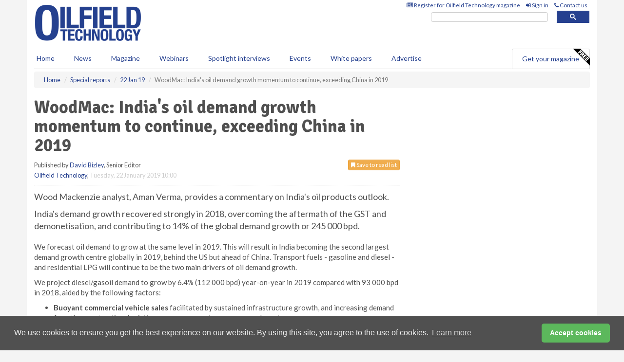

--- FILE ---
content_type: text/html; charset=utf-8
request_url: https://www.oilfieldtechnology.com/special-reports/22012019/woodmac-indias-oil-demand-growth-momentum-to-continue-exceeding-china-in-2019/
body_size: 16313
content:
<!doctype html>
<html lang="en" itemscope itemtype="https://schema.org/" prefix="og: http://ogp.me/ns#">
<head>
    <meta http-equiv="Content-Type" content="text/html; charset=UTF-8" />
    <meta http-equiv="X-UA-Compatible" content="IE=edge" />
    <meta name="viewport" content="width=device-width, initial-scale=1">

    <title>WoodMac: India&#39;s oil demand growth momentum to continue, exceeding China in 2019 | Oilfield Technology</title>
    <!-- CSS -->
    <link rel="stylesheet" href="https://maxcdn.bootstrapcdn.com/bootstrap/3.3.7/css/bootstrap.min.css">
    <link rel="stylesheet" href="https://maxcdn.bootstrapcdn.com/font-awesome/4.6.3/css/font-awesome.min.css">
    <link rel="stylesheet" href="https://fonts.googleapis.com/css?family=Lato:400,700%7CSignika:400,700">
    <link rel=" stylesheet" href="https://d1eq5d5e447quq.cloudfront.net/css/site-d-003.min.css">
    <link rel=" stylesheet" href="https://dovsgkvc993ul.cloudfront.net/css/master.min.css">
    <!--[if IE]>
        <link rel="stylesheet" href="https://dovsgkvc993ul.cloudfront.net/css/print-ie.min.css" media="print">
    <![endif]-->
    <!--[if lt IE 8]>
        <link href="https://dovsgkvc993ul.cloudfront.net/css/bootstrap-ie7fix.min.css" rel="stylesheet">
    <![endif]-->
    <!--[if lt IE 9]>
        <link href="https://dovsgkvc993ul.cloudfront.net/css/bootstrap-ie8.min.css" rel="stylesheet">
        <script src="https://oss.maxcdn.com/html5shiv/3.7.2/html5shiv.min.js"></script>
        <script src="https://oss.maxcdn.com/respond/1.4.2/respond.min.js"></script>
    <![endif]-->
    <link rel="apple-touch-icon" sizes="180x180" href="/apple-touch-icon.png">
    <link rel="icon" type="image/png" href="/favicon-32x32.png" sizes="32x32">
    <link rel="icon" type="image/png" href="/favicon-16x16.png" sizes="16x16">
    <link rel="manifest" href="/manifest.json">
    <link rel="mask-icon" href="/safari-pinned-tab.svg" color="#5bbad5">
    <meta name="theme-color" content="#ffffff">

<!-- Global site tag (gtag.js) - Google Analytics -->
<script async src="https://www.googletagmanager.com/gtag/js?id=G-DL6DWZ1M9T"></script>
<script>
    window.dataLayer = window.dataLayer || [];
    function gtag() { dataLayer.push(arguments); }
    gtag('js', new Date());

    gtag('config', 'G-DL6DWZ1M9T');
</script>

<!-- Facebook Pixel Code -->
<script>
    !function (f, b, e, v, n, t, s) {
        if (f.fbq) return; n = f.fbq = function () {
            n.callMethod ?
                n.callMethod.apply(n, arguments) : n.queue.push(arguments)
        };
        if (!f._fbq) f._fbq = n; n.push = n; n.loaded = !0; n.version = '2.0';
        n.queue = []; t = b.createElement(e); t.async = !0;
        t.src = v; s = b.getElementsByTagName(e)[0];
        s.parentNode.insertBefore(t, s)
    }(window, document, 'script',
        'https://connect.facebook.net/en_US/fbevents.js');
    fbq('init', '778510952260052');
    fbq('track', 'PageView');
</script>
<noscript>
    <img height="1" width="1"
         src="https://www.facebook.com/tr?id=778510952260052&ev=PageView
&noscript=1" />
</noscript>
<!-- End Facebook Pixel Code -->    <meta name="description" content="Wood Mackenzie analyst, Aman Verma, provides a commentary on India&#39;s oil products outlook." />
    <meta name="keywords" content="WoodMac, oil, gas, upstream, China, Aman Verma, India, outlook, demand" />
    <meta name="robots" content="all" />
    <link rel="canonical" href="https://www.oilfieldtechnology.com/special-reports/22012019/woodmac-indias-oil-demand-growth-momentum-to-continue-exceeding-china-in-2019/" />
        <link rel="amphtml" href="https://www.oilfieldtechnology.com/special-reports/22012019/woodmac-indias-oil-demand-growth-momentum-to-continue-exceeding-china-in-2019/amp/">
    <!-- Schema for Google -->
        <script type="application/ld+json">
        {
        "@context": "https://schema.org",
        "@type": "NewsArticle",
        "mainEntityOfPage": {
        "@type": "WebPage",
        "@id": "https://www.oilfieldtechnology.com/special-reports/22012019/woodmac-indias-oil-demand-growth-momentum-to-continue-exceeding-china-in-2019/"
        },
        "url": "https://www.oilfieldtechnology.com/special-reports/22012019/woodmac-indias-oil-demand-growth-momentum-to-continue-exceeding-china-in-2019/",
        "headline": "WoodMac: India&#39;s oil demand growth momentum to continue, exceeding China in 2019",
        "articleSection": "https://www.oilfieldtechnology.com/special-reports/",
        "keywords": "WoodMac, oil, gas, upstream, China, Aman Verma, India, outlook, demand",
        "description": "Wood Mackenzie analyst, Aman Verma, provides a commentary on India&#39;s oil products outlook.",
        "wordcount": "645",
        "image": [
        "https://dovsgkvc993ul.cloudfront.net/media/articles/pop/india-srilanka-01.jpg",
        "https://dovsgkvc993ul.cloudfront.net/media/articles/main/india-srilanka-01.jpg",
        "https://dovsgkvc993ul.cloudfront.net/media/articles/thumb/india-srilanka-01.jpg"
        ],
        "datePublished": "2019-01-22T10:00:00",
        "dateModified": "2019-01-22T10:00:00",
        "author": {
        "@type": "Person",
        "name": "David Bizley",
        "url": "https://www.oilfieldtechnology.com/team/david-bizley/"
        },
        "publisher": {
        "@type": "Organization",
        "name": "Oilfield Technology",
        "url": "https://www.oilfieldtechnology.com",
        "logo": {
        "@type": "ImageObject",
        "name": "Oilfield Technology",
        "width": "294",
        "height": "81",
        "url": "https://dovsgkvc993ul.cloudfront.net/media/logo.png"
        }
        },
        "articleBody":"Wood Mackenzie analyst, Aman Verma, provides a commentary on India&#39;s oil products outlook.India&#39;s demand growth recovered strongly in 2018, overcoming the aftermath of the GST and demonetisation, and contributing to 14% of the global demand growth or 245 000 bpd. We forecast oil demand to grow at the same level in 2019. This will result in India becoming the second largest demand growth centre globally in 2019, behind the US but ahead of China. Transport fuels - gasoline and diesel - and residential LPG will continue to be the two main drivers of oil demand growth.We project diesel/gasoil demand to grow by 6.4% (112 000 bpd) year-on-year in 2019 compared with 93 000 bpd in 2018, aided by the following factors:Buoyant commercial vehicle sales facilitated by sustained infrastructure growth, and increasing demand from the construction, logistics, e-commerce and consumer goods sectors.A demand-based approach instead of a tax-based approach in the logistics sector. This is due to the implementation of the GST, which has led to removal of interstate taxes. This is a structural shift, resulting in increased demand for heavy and medium-duty trucks to achieve economies of scale and operational efficiency.General elections in May. Increased travel activity for campaigning and implementation of infrastructure projects ahead of the elections will bolster diesel demand in H1 2019.Key risks ensue as crude price volatility is expected to persist. Historically, short-term gasoline demand has been relatively inelastic to retail prices in developing economies such as India. Even though higher retail prices affect consumer sentiment for new vehicle purchases, we believe this trend will continue with income effects driving the demand, subduing the price effects.LPG demand growth will remain robust in 2019 at 5% (40 000 bpd) although it is lower than the 56 000 bpd growth achieved in 2018. The number of new household LPG customers continued to surge, driven by the Ujjwala scheme to promote clean cooking fuel in rural areas. That said, there is a large untapped market, as around 50 million households remain deprived of LPG.Will the EV policy provide some clarity in 2019?The actual sales figures to date reveal an unpleasant story - only 260 000 &#39;xEVs&#39; have hit Indian roads, the majority being two-wheelers. Electric car sales, for instance, declined by 40% to a mere 1,200 units in financial year 2018 over financial year 2017, while electric two-wheeler sales rose 138% to 54 800 units during the same period. In contrast, China had a stock of 1.8 million EVs and 258 million e-bikes at the end of 2018.2019 will be an important year - a final version of the National Auto Policy and the second phase of the FAME scheme will be released. The question is the timing - will it be before or after the elections? Will the Modi government change tack if it is not re-elected? Will this ambiguity continue to deter wider adoption? Automakers seem to have realised that EV adoption is not a question of &#39;if&#39;. For instance, Maruti Suzuki, the largest automaker in India, will launch an electric version of one of its best-selling entry-segment cars - the Wagon R - in Q1 2019.Another key challenge will be stakeholder management and co-ordination across the different ministries, government bodies and industry participants while the policy is formalised.Two-wheelers will dominate the electric mobility landscape in the personal transport sectorIndia offers huge potential for automakers as car ownership levels are very low (23 per 1000 capita). Rising income levels will increase car ownership and most global automakers are closely watching this lucrative market. At the same time, two-wheelers should not be ignored - with current ownership six times larger than four-wheelers.We believe that two-wheelers are the more effective option given their utility in intra-city travel, less need for a public charging infrastructure and availability of battery technology. Two-wheelers will eventually leapfrog four-wheelers towards the goal of a greener and sustainable mobility future."
        }
    </script>
    <!-- Twitter cards -->
    <meta name="twitter:card" content="summary_large_image" />
    <meta name="twitter:site" content="@OilfieldTechMag" />
    <meta name="twitter:title" content="WoodMac: India&#39;s oil demand growth momentum to continue, exceeding China in 2019" />
    <meta name="twitter:description" content="Wood Mackenzie analyst, Aman Verma, provides a commentary on India&#39;s oil products outlook." />
    <meta name="twitter:image:src" content="https://dovsgkvc993ul.cloudfront.net/media/articles/pop/india-srilanka-01.jpg" />
    <meta name="twitter:url" content="https://www.oilfieldtechnology.com/special-reports/22012019/woodmac-indias-oil-demand-growth-momentum-to-continue-exceeding-china-in-2019/" />
    <!-- Open graph -->
    <meta property="og:site_name" content="Oilfield Technology" />
    <meta property="og:title" content="WoodMac: India&#39;s oil demand growth momentum to continue, exceeding China in 2019" />
    <meta property="og:description" content="Wood Mackenzie analyst, Aman Verma, provides a commentary on India&#39;s oil products outlook." />
    <meta property="og:type" content="article" />
    <meta property="og:url" content="https://www.oilfieldtechnology.com/special-reports/22012019/woodmac-indias-oil-demand-growth-momentum-to-continue-exceeding-china-in-2019/" />
    <meta property="og:image" content="https://dovsgkvc993ul.cloudfront.net/media/articles/pop/india-srilanka-01.jpg" />
    <meta property="og:image:url" content="http://static.oilfieldtechnology.com/media/articles/pop/india-srilanka-01.jpg" />
    <meta property="og:image:secure_url" content="https://dovsgkvc993ul.cloudfront.net/media/articles/pop/india-srilanka-01.jpg" />
    <meta property="og:image:width" content="450" />
    <meta property="og:image:height" content="300" />
    <meta property="article:published_time" content="2019-01-22T10:00:00" />
    <meta property="article:section" content="Special reports" />
                <meta property="article:tag" content="Upstream news" />
                <meta property="article:tag" content="Oil &amp; gas news" />
    <!-- Banner header code-->
    
    <script type='text/javascript'>
  var googletag = googletag || {};
  googletag.cmd = googletag.cmd || [];
  (function() {
    var gads = document.createElement('script');
    gads.async = true;
    gads.type = 'text/javascript';
    var useSSL = 'https:' == document.location.protocol;
    gads.src = (useSSL ? 'https:' : 'http:') +
      '//www.googletagservices.com/tag/js/gpt.js';
    var node = document.getElementsByTagName('script')[0];
    node.parentNode.insertBefore(gads, node);
  })();
</script>

<script type='text/javascript'>
  googletag.cmd.push(function() {
    googletag.defineSlot('/160606372/EG_OT_News_SpecialReports_HZ1', [620, 100], 'div-gpt-ad-1458651125304-0').addService(googletag.pubads());
    googletag.defineSlot('/160606372/EG_OT_News_SpecialReports_LB1', [728, 90], 'div-gpt-ad-1458651125304-1').addService(googletag.pubads());
    googletag.defineSlot('/160606372/EG_OT_News_SpecialReports_MB1', [300, 250], 'div-gpt-ad-1458651125304-2').addService(googletag.pubads());
    googletag.defineSlot('/160606372/EG_OT_News_SpecialReports_MB2', [300, 250], 'div-gpt-ad-1458651125304-3').addService(googletag.pubads());
    googletag.defineSlot('/160606372/OT_MB_POP', [300, 250], 'div-gpt-ad-1458651125304-4').addService(googletag.pubads());
    googletag.defineSlot('/160606372/EG_OT_News_SpecialReports_THB1', [380, 90], 'div-gpt-ad-1458651125304-5').addService(googletag.pubads());
    googletag.defineSlot('/160606372/EG_OT_News_SpecialReports_MB3', [300, 250], 'div-gpt-ad-1458651125304-6').addService(googletag.pubads());
    googletag.defineSlot('/160606372/EG_OT_News_SpecialReports_MB4', [300, 250], 'div-gpt-ad-1458651125304-7').addService(googletag.pubads());
    googletag.pubads().enableSingleRequest();
    googletag.pubads().collapseEmptyDivs();
    googletag.enableServices();
  });
</script>
    



<style>

    .takeover {
        display: none !important;
    }

</style>



</head>
<body>
    <!--[if lt IE 8]>
            <p class="browserupgrade">You are using an <strong>outdated</strong> browser. Please <a href="http://browsehappy.com/">upgrade your browser</a> to improve your experience.</p>
        <![endif]-->
    <noscript>
        <div class="browserupgrade">
            <p>
                For full functionality of this site it is necessary to enable JavaScript.
                Here are the <a href="http://www.enable-javascript.com/" target="_blank">
                    instructions how to enable JavaScript in your web browser.
                </a>
            </p>
        </div>
    </noscript>
    <a href="#maincontent" class="sr-only sr-only-focusable">Skip to main content</a>

    <div class="lb1 container">
        <div class="row row-no-gutters">
        </div>
    </div>
    <!-- Header - start -->
    <header id="header">
        <div id="header-top" class="hidden-print">
            <div id="nav-top" class="container">
                <div class="text-right header-quick-links">
                    
                    <!--Donut#[base64]#-->





    <ul class="list-inline small">
        <li><a href="/magazine/" title="Register for your magazine"><i class="fa fa-newspaper-o"></i> Register for Oilfield Technology magazine</a></li>
        <li><a href="/signin/" title="Sign in"><i class="fa fa-sign-in"></i> Sign in</a></li>
        <li><a href="/contact/" title="Contact us"><i class="fa fa-phone"></i> Contact us</a></li>
    </ul>
<!--EndDonut-->

                </div>
            </div>
        </div>
        <div id="header-main" class="hidden-print">
            <div class="container">
                <div class="row">
                    <div class="col-xs-6">
                        <div id="logo" itemscope itemtype="https://schema.org/Organization">
                            <div itemprop="name" content="Oilfield Technology">
                                <a itemprop="url" href="/">
                                    <img itemprop="logo" src="https://dovsgkvc993ul.cloudfront.net/media/logo.png" title="&#171; Return to home" alt="Oilfield Technology">
                                </a>
                            </div>
                        </div>
                    </div>
                    <div class="col-xs-6">
                        <div class="text-right header-quick-links search-form">
                            <script>
                                (function () {
                                    var cx = '008202241373521990187:t3jr23k5ftg';
                                    var gcse = document.createElement('script');
                                    gcse.type = 'text/javascript';
                                    gcse.async = true;
                                    gcse.src = (document.location.protocol == 'https:' ? 'https:' : 'http:') +
                                        '//cse.google.com/cse.js?cx=' + cx;
                                    var s = document.getElementsByTagName('script')[0];
                                    s.parentNode.insertBefore(gcse, s);
                                })();
                            </script>
                            <div class="gcse-searchbox-only" data-resultsurl="/search/" data-newwindow="false"></div>
                        </div>
                    </div>
                </div>
            </div>
        </div>
        

<div id="header-nav" class="hidden-print">
    <nav class="navbar nav-block">
        <div class="container">
            <div id="navbar" class="navbar-collapse collapse">
                <ul class="nav navbar-nav">
                    <li id="home"><a href="/">Home</a></li>
                    <li class="dropdown nav nav-block">
                        <a href="/news/" class="dropdown-toggle" data-toggle="dropdown" role="button">News</a>
                        <ul class="dropdown-menu" role="menu">
                            <li>
                                <div class="nav-block-content">
                                    <div class="row">
                                        <div class="col-xs-12">
                                            <p class="nav-titles">Sectors</p>
                                            <ul class="list-unstyled">
                                                




    <li><a href="/exploration/">Exploration</a></li>
    <li><a href="/drilling-and-production/">Drilling &amp; production</a></li>
    <li><a href="/offshore-and-subsea/">Offshore &amp; subsea</a></li>
    <li><a href="/hydraulic-fracturing/">Hydraulic fracturing</a></li>
    <li><a href="/digital-oilfield/">Digital oilfield</a></li>
    <li><a href="/hse/">HSE</a></li>
    <li><a href="/special-reports/">Special reports</a></li>
    <li><a href="/product-news/">Product news</a></li>

                                            </ul>
                                        </div>

                                    </div><!-- .nblock-content .row - end -->
                                </div><!-- .nblock-content - end -->
                            </li>
                        </ul><!-- .dropdown-menu - end -->
                    </li>
                    <li><a href="/magazine/">Magazine</a></li>
                        <li><a href="/webinars/">Webinars</a></li>
                                            <li><a href="/spotlight-interviews/">Spotlight interviews</a></li>
                                            <li><a href="/events/">Events</a></li>
                                            <li><a href="/whitepapers/">White papers</a></li>
                                        <li><a href="/advertise/">Advertise</a></li>

                </ul>
                <ul class="nav navbar-nav navbar-right">
                    <li class="highlight-nav"><a href="/magazine/oilfield-technology/register/">Get your magazine <img alt="Free" class="free" src="https://d1eq5d5e447quq.cloudfront.net/media/free.png"></a></li>
                </ul>
            </div><!--/.navbar-collapse -->
        </div>
    </nav>
</div>
    </header><!-- Header - end -->
    <div class="body-content">
        

<!-- Breadcrumb - start -->
<div class="container">
    <div class="row clearfix">
        <div class="col-xs-12">
            <ol class="breadcrumb small" itemscope itemtype="https://schema.org/BreadcrumbList">
                <li itemprop="itemListElement" itemscope itemtype="https://schema.org/ListItem"><a href="/" itemprop="item"><span itemprop="name">Home</span></a><meta itemprop="position" content="1" /></li>
                
                <li itemprop="itemListElement" itemscope itemtype="https://schema.org/ListItem"><a href="../../" itemprop="item"><span itemprop="name">Special reports</span></a><meta itemprop="position" content="2" /></li>
                <li itemprop="itemListElement" itemscope itemtype="https://schema.org/ListItem"><a href="../" itemprop="item"><span itemprop="name">22 Jan 19</span></a><meta itemprop="position" content="3" /></li>
                <li class="active">WoodMac: India&#39;s oil demand growth momentum to continue, exceeding China in 2019 </li>
            </ol>
        </div>
    </div>
</div>

<!-- Main Content - start -->
<div class="container" id="maincontent">
    <div class="row clearfix">
        <main>
            <div class="col-xs-8">
                <article class="article article-detail">
                    <header>
                        <h1>WoodMac: India&#39;s oil demand growth momentum to continue, exceeding China in 2019 </h1>
                        <p>
                            <small>
                                


                                <span id="saveListBtn" class="noscript">
                                        <span class="pull-right save-read-list">
                                            <button type="button" class="btn btn-xs btn-warning" data-toggle="modal" data-target="#myModal"><i class="fa fa-bookmark"></i> Save to read list</button>
                                        </span>

                                </span>







                                    <span>
                                        Published by <a href="/team/david-bizley/" rel="author">David Bizley</a>,
                                        Senior Editor
                                        <br>
                                    </span>

                                <a href="https://www.oilfieldtechnology.com">Oilfield Technology</a>,
                                <time>Tuesday, 22 January 2019 10:00</time>
                            </small>
                        </p>
                    </header>
                    <hr>


                    <div>
                        <!-- Article Start -->
                            <div class="lead"><p>Wood Mackenzie analyst, Aman Verma, provides a commentary on India's oil products outlook.</p><p>India's demand growth recovered strongly in 2018, overcoming the aftermath of the GST and demonetisation, and contributing to 14% of the global demand growth or 245 000 bpd.</p></div>




<p>We forecast oil demand to grow at the same level in 2019. This will result in India becoming the second largest demand growth centre globally in 2019, behind the US but ahead of China. Transport fuels - gasoline and diesel - and residential LPG will continue to be the two main drivers of oil demand growth.</p><p>We project diesel/gasoil demand to grow by 6.4% (112 000 bpd) year-on-year in 2019 compared with 93 000 bpd in 2018, aided by the following factors:</p><ul><li><strong>Buoyant commercial vehicle sales</strong> facilitated by sustained infrastructure growth, and increasing demand from the construction, logistics, e-commerce and consumer goods sectors.</li><li><strong>A demand-based approach instead of a tax-based approach in the logistics sector.</strong> This is due to the implementation of the GST, which has led to removal of interstate taxes. This is a structural shift, resulting in increased demand for heavy and medium-duty trucks to achieve economies of scale and operational efficiency.</li><li><strong>General elections in May.</strong> Increased travel activity for campaigning and implementation of infrastructure projects ahead of the elections will bolster diesel demand in H1 2019.</li></ul><p>Key risks ensue as crude price volatility is expected to persist. Historically, short-term gasoline demand has been relatively inelastic to retail prices in developing economies such as India. Even though higher retail prices affect consumer sentiment for new vehicle purchases, we believe this trend will continue with income effects driving the demand, subduing the price effects.</p><p>LPG demand growth will remain robust in 2019 at 5% (40 000 bpd) although it is lower than the 56 000 bpd growth achieved in 2018. The number of new household LPG customers continued to surge, driven by the Ujjwala scheme to promote clean cooking fuel in rural areas. That said, there is a large untapped market, as around 50 million households remain deprived of LPG.</p><p><strong>Will the EV policy provide some clarity in 2019?</strong></p><p>The actual sales figures to date reveal an unpleasant story - only 260 000 'xEVs' have hit Indian roads, the majority being two-wheelers. Electric car sales, for instance, declined by 40% to a mere 1,200 units in financial year 2018 over financial year 2017, while electric two-wheeler sales rose 138% to 54 800 units during the same period. In contrast, China had a stock of 1.8 million EVs and 258 million e-bikes at the end of 2018.</p><p>2019 will be an important year - a final version of the National Auto Policy and the second phase of the FAME scheme will be released. The question is the timing - will it be before or after the elections? Will the Modi government change tack if it is not re-elected? Will this ambiguity continue to deter wider adoption? Automakers seem to have realised that EV adoption is not a question of 'if'. For instance, Maruti Suzuki, the largest automaker in India, will launch an electric version of one of its best-selling entry-segment cars - the Wagon R - in Q1 2019.</p><p>Another key challenge will be stakeholder management and co-ordination across the different ministries, government bodies and industry participants while the policy is formalised.</p><p><strong>Two-wheelers will dominate the electric mobility landscape in the personal transport sector</strong></p><p>India offers huge potential for automakers as car ownership levels are very low (23 per 1000 capita). Rising income levels will increase car ownership and most global automakers are closely watching this lucrative market. At the same time, two-wheelers should not be ignored - with current ownership six times larger than four-wheelers.</p><p>We believe that two-wheelers are the more effective option given their utility in intra-city travel, less need for a public charging infrastructure and availability of battery technology. Two-wheelers will eventually leapfrog four-wheelers towards the goal of a greener and sustainable mobility future.</p>



                        <!-- Article End -->
                        <p class="visible-print"><small>Read the article online at: https://www.oilfieldtechnology.com/special-reports/22012019/woodmac-indias-oil-demand-growth-momentum-to-continue-exceeding-china-in-2019/</small></p>
                    </div>









                            <div class="row">
                                <div class="col-xs-12">
                                    <h2>You might also like</h2>
                                </div>
                                
                                <article class="article article-list">
                                    <div class="col-xs-3">
                                        <p>
                                            <a href="/digital-oilfield/14012026/pxgeo-boosts-leadership-team-with-two-key-appointments/">
                                                <img class="img-thumbnail responsive-img" src="https://dovsgkvc993ul.cloudfront.net/media/articles/thumb/offshore-03.jpg" alt="" />

                                            </a>
                                        </p>
                                    </div>
                                    <div class="col-xs-9">
                                        <header>
                                            <h2 class="article-title">
                                                <a href="/digital-oilfield/14012026/pxgeo-boosts-leadership-team-with-two-key-appointments/">
                                                    PXGEO boosts leadership team with two key appointments
                                                </a>
                                            </h2>
                                            <small>
                                                
                                                <time datetime="2026-01-14 10:30:00Z">Wednesday 14 January 2026 10:30</time>
                                            </small>
                                        </header>
                                        <p>Marine seismic innovations business PXGEO has strengthened its senior leadership team with two key appointments to drive operational excellence across its global operations.</p>
                                    </div>

                                </article>
                            </div>









                            <div class="clear-fix">&nbsp;</div>
                            <!-- Nav tabs -->
                            <ul class="nav nav-tabs hidden-print" role="tablist" data-tabs="tabs">

                                    <li class="active"><a href="#embed" role="tab" data-toggle="tab"><i class="fa fa-clipboard"></i> Embed</a></li>

                                    <li><a href="#tags" role="tab" data-toggle="tab"><i class="fa fa-tags"></i> Tags</a></li>

                            </ul>

                            <!-- Tab panes -->
                            <div class="tab-content tab-article-base hidden-print">

                                    <!-- Tab - Embed -->
                                    <div class="tab-pane active" id="embed">
                                        <div class="clear-fix">&nbsp;</div>

                                        <p><strong>Embed article link:</strong> (copy the HTML code below):</p>
                                        <textarea class="form-control" rows="3" onclick="this.select();"><a href="https://www.oilfieldtechnology.com/special-reports/22012019/woodmac-indias-oil-demand-growth-momentum-to-continue-exceeding-china-in-2019/" title="WoodMac: India&#39;s oil demand growth momentum to continue, exceeding China in 2019 ">WoodMac: India&#39;s oil demand growth momentum to continue, exceeding China in 2019 </a></textarea>
                                        <hr>
                                    </div><!-- Embed .tab-pane - end -->

                                    <!-- Tab - Tags -->
                                    <div class="tab-pane" id="tags">
                                        <div class="clear-fix">&nbsp;</div>
                                        <p>This article has been tagged under the following:</p>
                                        <p>
                                                    <a href="/tag/upstream-news/" class="btn btn-xs btn-default">
                                                        <span>
                                                            Upstream news
                                                        </span>
                                                    </a>
                                                    <a href="/tag/oil-gas-news/" class="btn btn-xs btn-default">
                                                        <span>
                                                            Oil &amp; gas news
                                                        </span>
                                                    </a>

                                        </p>
                                        <hr>
                                    </div><!-- Tags .tab-pane - end -->

                            </div><!-- tab-content - END -->
                    </article>



            </div><!-- main .col-sm-8 - end -->
        </main><!-- Main Content - end -->
        <!-- Aside Content - start -->
        <aside>
            <div class="col-xs-4">
                <div class="aside-container">
                            <div class="mb1 advertisement">
                                <!-- /160606372/EG_OT_News_SpecialReports_MB1 -->
<div id='div-gpt-ad-1458651125304-2' style='height:250px; width:300px; margin:0 auto;'>
<span>Advertisement</span><script type='text/javascript'>
googletag.cmd.push(function() { googletag.display('div-gpt-ad-1458651125304-2'); });
</script>
</div>
                            </div>

                            <div class="mb2 advertisement">
                                <!-- /160606372/EG_OT_News_SpecialReports_MB2 -->
<div id='div-gpt-ad-1458651125304-3' style='height:250px; width:300px; margin:0 auto;'>
<span>Advertisement</span><script type='text/javascript'>
googletag.cmd.push(function() { googletag.display('div-gpt-ad-1458651125304-3'); });
</script>
</div>
                            </div>


                            <div class="mb3 advertisement">
                                <!-- /160606372/EG_OT_News_SpecialReports_MB3 -->
<div id='div-gpt-ad-1458651125304-6' style='height:250px; width:300px; margin:0 auto;'>
<span>Advertisement</span><script type='text/javascript'>
googletag.cmd.push(function() { googletag.display('div-gpt-ad-1458651125304-6'); });
</script>
</div>
                            </div>


                            <div class="mb4 advertisement">
                                <!-- /160606372/EG_OT_News_SpecialReports_MB4 -->
<div id='div-gpt-ad-1458651125304-7' style='height:250px; width:300px; margin:0 auto;'>
<span>Advertisement</span><script type='text/javascript'>
googletag.cmd.push(function() { googletag.display('div-gpt-ad-1458651125304-7'); });
</script>
</div>
                            </div>


                </div><!-- .aside-container end-->
            </div>
        </aside><!-- Aside Content - end -->
    </div><!-- Main Content - .row .clearix end-->
</div><!-- Main Content - .container end-->
<!-- Pop up for locked content -->
<!-- Pop up for save to list -->
<div class="modal fade" id="myModal" tabindex="-1" role="dialog">
    <div class="modal-dialog">
        <div class="modal-content">
            <div class="modal-body">
                <div class="row">
                    <div class="col-sm-12">
                        
                        <button type="button" class="close clickable" data-dismiss="modal"><span aria-hidden="true">&times;</span><span class="sr-only">Close</span></button>
                    </div>
                    <div class="col-sm-8 col-sm-offset-2">
                        <p class="lead">
                            This content is available to registered readers of our magazine only. Please <a href="/signin/"><strong>sign in</strong></a> or <a href="/magazine/"><strong>register</strong></a> for free.
                        </p>
                        <hr>
                        <h2>Benefits include</h2>
                        <ul class="list-unstyled">
                            <li><i class="fa fa-check"></i> Access to locked videos &amp; articles</li>
                            <li><i class="fa fa-check"></i> Downloadable white papers</li>
                            <li><i class="fa fa-check"></i> Full website access</li>
                        </ul>
                        <p>
                            <a href="/magazine/" class="btn btn-success btn-lg">Register for free »</a><br>
                            <small>Get started now for absolutely FREE, no credit card required.</small>
                        </p>
                        <hr>
                        <p>Already a member? <a href="/signin/">Sign in</a> here</p>
                    </div>
                </div>
            </div>
        </div>
    </div>
</div>

<!-- Article count reached show registration popup -->







    </div>
    <!-- Footer - start -->
    <footer class="hidden-print">
        <div id="footer">
            <div class="container">
                <div class="row">
                    


<div class="col-xs-4">
    <h2>News</h2>
    <ul class="list-unstyled">
        




    <li><a href="/exploration/">Exploration</a></li>
    <li><a href="/drilling-and-production/">Drilling &amp; production</a></li>
    <li><a href="/offshore-and-subsea/">Offshore &amp; subsea</a></li>
    <li><a href="/hydraulic-fracturing/">Hydraulic fracturing</a></li>
    <li><a href="/digital-oilfield/">Digital oilfield</a></li>
    <li><a href="/hse/">HSE</a></li>
    <li><a href="/special-reports/">Special reports</a></li>
    <li><a href="/product-news/">Product news</a></li>

    </ul>
</div>

<div class="col-xs-4">
    <h2>Quick links</h2>
    <ul class="list-unstyled">
        <li><a href="/">Home</a></li>
        <li><a href="/magazine/">Magazine</a></li>
        <li><a href="/news/">News</a></li>
            <li><a href="/events/">Events</a></li>
                    <li><a href="/whitepapers/">White Papers</a></li>
                    <li><a href="/webinars/">Webinars</a></li>
                    <li><a href="/spotlight-interviews/">Spotlight interviews</a></li>
                <li><a href="/signin/">Sign in</a></li>

    </ul>
</div>
<div class="col-xs-4">
    <h2>&nbsp;</h2>
    <ul class="list-unstyled">
        <li><a href="/contact/">Contact us</a></li>
        <li><a href="/about/">About us</a></li>
        <li><a href="/advertise/">Advertise with us</a></li>
        <li><a href="/team/">Our team</a></li>
        <li><a href="/privacy/">Privacy policy</a></li>
        <li><a href="/terms/">Terms &amp; conditions</a></li>
        <li><a href="/security/">Security</a></li>
        <li><a href="/cookies/">Website cookies</a></li>
    </ul>
    
<ul class="list-inline social-list">
        <li><a href="https://www.facebook.com/OilfieldTechnology/" target="_blank" rel="nofollow" class="social social-small social-facebook"></a></li>

        <li><a href="https://twitter.com/OilfieldTechMag" target="_blank" rel="nofollow" class="social social-small social-twitter"></a></li>

        <li><a href="https://www.linkedin.com/groups/4580877/profile" target="_blank" rel="nofollow" class="social social-small social-linkedin"></a></li>

            <li><a href="https://open.spotify.com/show/4G7Z2P9hlXhhh8gGOJGNmX" target="_blank" rel="nofollow" class="social social-small social-google"></a></li>
</ul>
</div>
                </div>
                <div class="row">
                    <div class=" col-xs-12">
                        <hr>
                        <ul class="list-inline text-center">
                            <li><a href="https://www.drybulkmagazine.com" target="_blank">Dry Bulk</a></li>
                            <li><a href="https://www.energyglobal.com" target="_blank">Energy Global</a></li>
                            <li><a href="https://www.globalhydrogenreview.com" target="_blank">Global Hydrogen Review</a></li>
                            <li><a href="https://www.globalminingreview.com" target="_blank">Global Mining Review</a></li>
                            <li><a href="https://www.hydrocarbonengineering.com" target="_blank">Hydrocarbon Engineering</a></li>
                            <li><a href="https://www.lngindustry.com" target="_blank">LNG Industry</a></li>

                        </ul>
                        <ul class="list-inline text-center">
                            <li><a href="https://www.oilfieldtechnology.com" target="_blank">Oilfield Technology</a></li>
                            <li><a href="https://www.tanksterminals.com" target="_blank">Tanks and Terminals</a></li>
                            <li><a href="https://www.worldcement.com" target="_blank">World Cement</a></li>
                            <li><a href="https://www.worldcoal.com" target="_blank">World Coal</a></li>
                            <li><a href="https://www.worldfertilizer.com" target="_blank">World Fertilizer</a></li>
                            <li><a href="https://www.worldpipelines.com" target="_blank">World Pipelines</a></li>
                        </ul>
                        <br />
                        <p class="text-center">
                            Copyright &copy; 2026 Palladian Publications Ltd. All rights reserved | Tel: +44 (0)1252 718 999 |
                            Email: <a href="mailto:enquiries@oilfieldtechnology.com">enquiries@oilfieldtechnology.com</a>
                        </p>
                    </div>
                </div>
            </div>
        </div><!-- #footer - end -->
    </footer><!-- Footer - end -->

    <script src="https://ajax.googleapis.com/ajax/libs/jquery/3.6.2/jquery.min.js"></script>
    <script>window.jQuery || document.write('<script src="/scripts/jquery-3.6.2.min.js"><\/script>')</script>
    <script src="/scripts/modernizr.custom.js" defer="defer"></script>
    <script src="https://maxcdn.bootstrapcdn.com/bootstrap/3.3.7/js/bootstrap.min.js" defer="defer"></script>
    <script src="https://cdnjs.cloudflare.com/ajax/libs/jquery-placeholder/2.3.1/jquery.placeholder.min.js" defer="defer"></script>
    <script src="/scripts/main.desktop.min.js" defer="defer"></script>



<!-- Twitter conversion tracking base code -->
<script>
    !function (e, t, n, s, u, a) {
        e.twq || (s = e.twq = function () {
            s.exe ? s.exe.apply(s, arguments) : s.queue.push(arguments);
        }, s.version = '1.1', s.queue = [], u = t.createElement(n), u.async = !0, u.src = 'https://static.ads-twitter.com/uwt.js',
            a = t.getElementsByTagName(n)[0], a.parentNode.insertBefore(u, a))
    }(window, document, 'script');
    twq('config', 'nv4kz');
</script>
<!-- End Twitter conversion tracking base code -->
<!-- Google Analytics -->
<script>
    (function (i, s, o, g, r, a, m) {
    i['GoogleAnalyticsObject'] = r; i[r] = i[r] || function () {
        (i[r].q = i[r].q || []).push(arguments)
    }, i[r].l = 1 * new Date(); a = s.createElement(o),
        m = s.getElementsByTagName(o)[0]; a.async = 1; a.src = g; m.parentNode.insertBefore(a, m)
    })(window, document, 'script', '//www.google-analytics.com/analytics.js', 'ga');

    ga('create', 'UA-10924062-8', 'auto');
    ga('send', 'pageview');

</script>
<!-- End Google Analytics -->
<!-- Bing -->
<script>
    (function (w, d, t, r, u) { var f, n, i; w[u] = w[u] || [], f = function () { var o = { ti: "5667058" }; o.q = w[u], w[u] = new UET(o), w[u].push("pageLoad") }, n = d.createElement(t), n.src = r, n.async = 1, n.onload = n.onreadystatechange = function () { var s = this.readyState; s && s !== "loaded" && s !== "complete" || (f(), n.onload = n.onreadystatechange = null) }, i = d.getElementsByTagName(t)[0], i.parentNode.insertBefore(n, i) })(window, document, "script", "//bat.bing.com/bat.js", "uetq");
</script>
<noscript><img src="//bat.bing.com/action/0?ti=5667058&Ver=2" height="0" width="0" style="display:none; visibility: hidden;" /></noscript>
<!-- End Bing -->
<!-- LinkedIn -->
<script type="text/javascript">
    _linkedin_partner_id = "5444474";
    window._linkedin_data_partner_ids = window._linkedin_data_partner_ids || [];
    window._linkedin_data_partner_ids.push(_linkedin_partner_id);
</script>
<script type="text/javascript">
    (function (l) {
        if (!l) {
            window.lintrk = function (a, b) { window.lintrk.q.push([a, b]) };
            window.lintrk.q = []
        }
        var s = document.getElementsByTagName("script")[0];
        var b = document.createElement("script");
        b.type = "text/javascript"; b.async = true;
        b.src = "https://snap.licdn.com/li.lms-analytics/insight.min.js";
        s.parentNode.insertBefore(b, s);
    })(window.lintrk);
</script>
<noscript>
    <img height="1" width="1" style="display:none;" alt="" src="https://px.ads.linkedin.com/collect/?pid=5444474&fmt=gif" />
</noscript>
<!-- End LinkedIn -->
<link rel="stylesheet" type="text/css" href="//cdnjs.cloudflare.com/ajax/libs/cookieconsent2/3.1.0/cookieconsent.min.css" />
<script src="//cdnjs.cloudflare.com/ajax/libs/cookieconsent2/3.1.0/cookieconsent.min.js"></script>
<script>
    window.addEventListener("load", function () {
        window.cookieconsent.initialise({
            "palette": {
                "popup": {
                    "background": "#505050",
                    "text": "#f4f4f4"
                },
                "button": {
                    "background": "#5cb85c",
                    "text": "#ffffff"
                }
            },
            "theme": "classic",
            "content": {
                "message": "We use cookies to ensure you get the best experience on our website. By using this site, you agree to the use of cookies.",
                "dismiss": "Accept cookies",
                "href": "https://www.oilfieldtechnology.com/privacy/"
            }
        })
    });
</script>
    


    
    


    <script type='text/javascript'>

        $(function () {
            $('#saveListBtn').removeClass('noscript');
        });

        function ToggleSaveArticleIcon() {
            var button = $('#btnSaveArticle');
            //button.toggleClass('btn-warning btn-success');
            if (button.html() == '<i class="fa fa-bookmark"></i> Remove from read list') {
                button.html('<i class="fa fa-bookmark"></i> Save to read list');
                button.attr('onclick', 'SaveArticle(false);');
            }
            else {
                button.html('<i class="fa fa-bookmark"></i> Remove from read list');
                button.attr('onclick', 'RemoveSavedArticle(false);');
            }
        };

        function RemoveSavedArticle(refresh) {
            $.ajax({
                type: 'POST',
                url: '/News/RemoveSavedArticle/',
                data: "{ articleId: '" + 235052 + "' }",
                contentType: "application/json; charset=utf-8",
                dataType: "json",
                success: function (response) {
                    var data = response;

                    if (refresh) {
                        location.reload();
                    }
                    else {
                        ToggleSaveArticleIcon();
                    }
                }
            })
        };

        function SaveArticle(refresh) {
            $.ajax({
                type: 'POST',
                url: '/News/SaveArticle/',
                data: "{ articleId: '" + 235052 + "' }",
                contentType: "application/json; charset=utf-8",
                dataType: "json",
                success: function (response) {
                    var data = response;

                    if (refresh) {
                        location.reload();
                    }
                    else {
                        ToggleSaveArticleIcon();
                    }
                }
            })
        };
    </script>




    <script async src="//platform.twitter.com/widgets.js" charset="utf-8"></script>

</body>
</html>


--- FILE ---
content_type: application/javascript; charset=utf-8
request_url: https://fundingchoicesmessages.google.com/f/AGSKWxWVdMjWuXc9nvQPyr0cp8_YZHRomMZTT9eFqMo5CELsBbb9PFgR6qaCfljGtXPqkv7G3eImJW9nm_w0_xXnG3Xk1lmXaJCxnpe4tCQIFCBqQQ6kp8ylNEPVAXQs_vgouGK-Ka0eztn7YaKmYfl11ygAI2QP4sowOp4VloJdSTm3KgDQ-T2rXLZg_mNz/_/ad_manage./admeld./iqadcontroller./getadvertiserimage./adlinks2.
body_size: -1289
content:
window['d8a5c2f4-c41d-47e7-a936-60943bc89cd7'] = true;